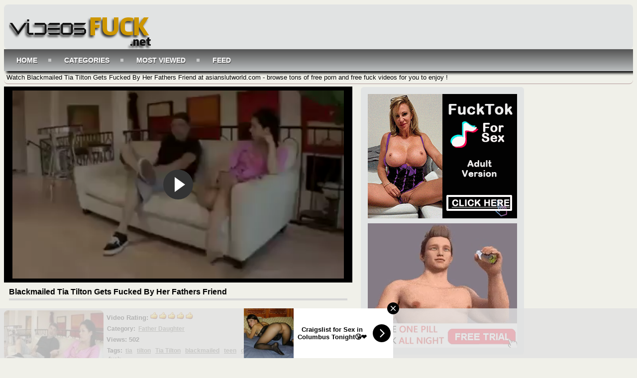

--- FILE ---
content_type: text/html; charset=UTF-8
request_url: https://www.videosfuck.net/video/blackmailed-tia-tilton-gets-fucked-by-her-fathers-friend
body_size: 11289
content:
<!DOCTYPE html PUBLIC "-//W3C//DTD XHTML 1.0 Transitional//EN"	"http://www.w3.org/TR/xhtml1/DTD/xhtml1-transitional.dtd"> <html xmlns="http://www.w3.org/1999/xhtml" lang="en"> <head> <meta name="viewport" content="width=device-width, initial-scale=1, maximum-scale=1, user-scalable=no" /> <meta http-equiv="Content-Type" content="text/html; charset=UTF-8" /> <meta name="referrer" content="origin"> <title>Blackmailed Tia Tilton Gets Fucked By Her Fathers Friend - asianslutworld.com</title> <meta name="description" content="Watch Blackmailed Tia Tilton Gets Fucked By Her Fathers Friend at asianslutworld.com - browse tons of free porn and free fuck videos for you to enjoy !" /> <meta name="keywords" content="tia,tilton,Tia+Tilton,blackmailed,teen,daughter,father,friend,hardcore,fuck" /> <link rel="canonical" href="https://www.videosfuck.net/video/blackmailed-tia-tilton-gets-fucked-by-her-fathers-friend" /> <link rel="alternate" type="application/rss+xml" title="asianslutworld.com - RSS Feed" href="https://www.videosfuck.net/feed" /> <meta property="og:site_name" content="asianslutworld.com" /> <meta property="og:url" content="https://www.videosfuck.net/video/blackmailed-tia-tilton-gets-fucked-by-her-fathers-friend" /> <meta property="og:title" content="Blackmailed Tia Tilton Gets Fucked By Her Fathers Friend" /> <meta property="og:type" content="video" /> <meta property="og:image" content="https://www.videosfuck.net/thumbs/6f562da998229284854fb0e0a36d002c.jpg" /> <meta property="og:video:type" content="application/x-shockwave-flash" /> <style media="screen" type="text/css"> .clearfix {display: inline-block;} .clearfix:after {content: "."; display: block; clear: both; visibility: hidden; line-height: 0; height: 0;} html[xmlns] .clearfix {display: block;} * html .clearfix {height: 1%;} /* @za vece stvari da nestaju */ html, body {overflow-x: hidden;} p {margin-top: 0; margin-bottom: 5px;} a {color: #000; text-decoration: none;} a:hover {color: #000;text-decoration: none;} a:visited {color: #000;text-decoration: none;} body {overflow:hidden;background: #F0F0E9;font: 0.8em "Lucida Grande", Lucida, Verdana, sans-serif; color: black;background-image: url("") no-repeat scroll 0% 0% / contain;} .header {background: rgba(224, 227, 227, 0.9) none repeat scroll 0% 0%; max-width: 100%; min-height: 90px; margin-top: 1px; margin-left: auto; margin-right: auto; border: 0px solid #4c6a9e; border-bottom-style: none; border-radius:8px 8px 0px 0px;-webkit-border-radius:8px;-moz-border-radius:8px;} .header img{width:300px;height:90px;border:none;} .randbox {max-width: 100%; height: auto; margin: auto;text-align: left;padding-left: 5px;background: rgba(57, 70, 99, 0) none repeat scroll 0% 0%; color: black; border-width: 0px 0px 1px;border-style: none solid solid;border-color: #b39a9a; border-top-style: none; border-radius:8px;-webkit-border-radius:8px;-moz-border-radius:8px;} .main {max-width: 100%; margin: auto; border-top-style: none;} .footer {text-align: center; max-width: 100%; background-color: #9C9C9C; margin: 0 auto 20px; border: 0px solid #333; border-top-style: none; padding: 3px; color: white; font-size: 10px; border-radius:8px;-webkit-border-radius:8px;-moz-border-radius:8px;} .video {background-color: #000;} .video {position: relative; padding-bottom: 56.25%; height: 0; overflow: hidden;} .video iframe, .video object, .video embed {position: absolute; top: 0; left: 0; width: 100%; height: 100%;} .container {width: 16%;height: auto;display:inline-block;margin-bottom: 5px;vertical-align:top;background: transparent linear-gradient(to bottom, rgba(255, 217, 255, 0) 0%, rgba(132, 97, 97, 0.22) 100%) repeat scroll 0% 0%;;border:0px solid #d3cbc9;border-radius:8px;box-shadow: 5px 5px 3px #636363;} .container:hover {border:0px solid #848393;background:#fff;border-radius:8px;} .leaderboard {width:728px;float: right;margin-right:4px;} .videopage {width: 700px; max-width: 100%; margin-top: 5px; vertical-align: top;} .videoright {max-width: 330px; margin-top: 5px;} .box {max-width: 100%;color:#000; margin: auto; margin-bottom:2px; border: none; padding: 2px;} .box160{display: inline-block;vertical-align: top;border: medium none !important;border-radius: 10px;background-color: #E2E4E4;box-sizing: border-box;text-align: center;padding: 14px;margin-top: 5px;margin-right: 1%;} .tagsbox{display:block;color:#000;float:left;padding:3px;max-width:100%;font-size:12px;line-height:17px;} .tagsbox a{display:block;float:none;display:inline;color:#606058;padding:3px;font-weight:bold;text-decoration: underline;} .tagsbox a:hover{color:#fff;background-color:#000;border-radius:2px;} .titlebox {height: 40px; overflow: hidden; margin-bottom: 10px;} div.main h1 {font-size: 16px; border-bottom: 4px solid #D7D7D7;margin: 10px; max-width: 100%; color: #000; padding-bottom: 4px;} div.main h2 {font-size: 15px; border-bottom: 4px solid #D7D7D7;margin: 10px; max-width: 100%px; color: #000; padding-bottom: 4px;} div.main h3 {font-size: 11px; float: top;} div.plugsblock {margin: 2px; display: block; float: center; width: 1034;} .plugthumb {position:relative;width:95%;height:auto;border:0px solid #d3cbc9;margin-top: 4px;} .plugthumb:hover {border:0px solid #fff;border-radius: 8px;box-shadow: 1px 1px 2px #000, 0 0 25px #000, 0 0 5px #000;} .plugthumb img {width: 100%;height:auto;border-radius: 8px;} .duration{position:absolute;bottom:8px;right:8px;border:none;background-color:rgba(45, 45, 45, 0.7);color:#fff;padding:3px 5px;font-size:12px;border-radius:3px;-moz-border-radius:3px;-webkit-border-radius:3px;} .views{display: inline-block; float: right;margin-right: 8px; padding-bottom: 10px;} .rating{display: inline-block; float: left; margin-left: 8px; padding-bottom: 10px;} .tagcloud {max-width: 100%; background-color: none; margin: auto;border-radius:8px;padding-left: 30px;} .tagcloud ul {margin: 0;padding: 0;} .tagcloud ul li {display: block; float: left; text-align: center; color:#5f82b8; font-weight: bold; font-size: 11px; text-decoration: none; width: 80px; margin: 2px; border: 0px solid #4c6a9e; border-top-style: none; border-bottom-style: none;} .tagcloud ul li a {display: block; padding-top: 9px; color:#fff; padding-bottom: 9px;} #search {padding-top:8px;float: right;padding-right:10px;} #search input[type="text"] {background: #fff;border: 0 none;font: bold 12px Arial,Helvetica,Sans-serif;color: #000;width: 200px;padding: 6px 15px 6px 35px;-webkit-border-radius: 8px;-moz-border-radius: 8px;border-radius: 8px;text-shadow: 0 2px 2px y;-webkit-box-shadow: 0 1px 0 rgba(255, 255, 255, 0.1), 0 1px 3px rgba(0, 0, 0, 0.2) inset;-moz-box-shadow: 0 1px 0 rgba(255, 255, 255, 0.1), 0 1px 3px rgba(0, 0, 0, 0.2) inset;box-shadow: 0 1px 0 rgba(255, 255, 255, 0.1), 0 1px 3px rgba(0, 0, 0, 0.2) inset;-webkit-transition: all 0.7s ease 0s;-moz-transition: all 0.7s ease 0s;-o-transition: all 0.7s ease 0s;transition: all 0.7s ease 0s;box-shadow: 1px 1px 3px #000, 1px 1px 3px #000 inset;} #search input[type="text"]:focus {width: 250px;} .pagination{height:40px;margin:20px 0;} .pagination ul{display:inline-block;*display:inline;*zoom:1;margin-left:0;margin-bottom:0;-webkit-border-radius:8px;-moz-border-radius:8px;border-radius:8px;-webkit-box-shadow:0px 1px 2px rgba(0, 0, 0, 0.05);-moz-box-shadow:0 1px 2px rgba(0, 0, 0, 0.05);box-shadow:0px 6px 2px rgba(0, 0, 0, 0.64);} .pagination ul>li{display:inline;} .pagination ul>li>a,.pagination ul>li>span{float:left;padding:0 14px;line-height:38px;text-decoration:none;background-color:#333;color:#fff;border:1px solid #fff;border-width: 0px 3px 0px 0px;border-radius: 6px 0px 0px 6px;} .pagination ul>li>a:hover,.pagination ul>.active>a,.pagination ul>.active>span{background-color:#C6C6BF;color: #000;} .pagination ul>.active>a,.pagination ul>.active>span{color:#000;cursor:default;border-radius: 6px;} .pagination ul>.disabled>span,.pagination ul>.disabled>a,.pagination ul>.disabled>a:hover{color:#adafae;background-color:transparent;cursor:default;} .pagination ul>li:first-child>a,.pagination ul>li:first-child>span{border-left-width:1px;-webkit-border-radius:8px 0 0 8px;-moz-border-radius:8px 0 0 8px;border-radius:8px 0 0 8px;} .pagination ul>li:last-child>a,.pagination ul>li:last-child>span{-webkit-border-radius:0 8px 8px 0;-moz-border-radius:0 8px 8px 0;border-radius:0 8px 8px 0;} .pagination-centered{text-align:center;} .ad-body {width: auto;height: auto;vertical-align: middle;border: medium none !important;border-radius: 6px;background-color: #E2E4E4;box-sizing: border-box;text-align: center;padding: 14px;margin-top: 6px;margin-left: 1%;} #cssmenu {background: linear-gradient(to bottom, #545454 0%, #BCBFC0 100%) repeat scroll 0% 0%;;width: auto;box-shadow: 5px 4px 5px;} #cssmenu ul {list-style: none;margin: 0;padding: 0;line-height: 1;display: block;zoom: 1;} #cssmenu ul:after {content: " ";display: block;font-size: 0;height: 0;clear: both;visibility: hidden;} #cssmenu ul li {display: inline-block;padding: 0;margin: 0;} #cssmenu.align-right ul li {float: right;} #cssmenu.align-center ul {text-align: center;} #cssmenu ul li a {color: #ffffff;text-decoration: none;display: block;padding: 15px 25px;font-family: 'Open Sans', sans-serif;font-weight: 700;text-transform: uppercase;font-size: 14px;position: relative;-webkit-transition: color .25s;-moz-transition: color .25s;-ms-transition: color .25s;-o-transition: color .25s;transition: color .25s;text-shadow: 1px 2px #606060;} #cssmenu ul li a:hover {color: #fff;} #cssmenu ul li a:hover:before {width: 100%;} #cssmenu ul li a:after {content: "";display: block;position: absolute;right: -3px;top: 19px;height: 6px;width: 6px;background: #ffffff;opacity: .5;} #cssmenu ul li a:before {content: "";display: block;position: absolute;left: 0;bottom: 0;height: 3px;width: 0;background: #000;-webkit-transition: width .25s;-moz-transition: width .25s;-ms-transition: width .25s;-o-transition: width .25s;transition: width .25s;} #cssmenu ul li.last > a:after, #cssmenu ul li:last-child > a:after {display: none;} #cssmenu ul li.active a {color: #333333;} #cssmenu ul li.active a:before {width: 100%;} #cssmenu.align-right li.last > a:after, #cssmenu.align-right li:last-child > a:after {display: block;} #cssmenu.align-right li:first-child a:after {display: none;} @media screen and (max-width: 768px) { #cssmenu ul li {float: none;display: block;} #cssmenu ul li a {width: 100%;-moz-box-sizing: border-box;-webkit-box-sizing: border-box;box-sizing: border-box;border-bottom: 1px solid #fb998c;} #cssmenu ul li.last > a, #cssmenu ul li:last-child > a {border: 0;} #cssmenu ul li a:after {display: none;} #cssmenu ul li a:before {display: none;} } .button_example{ border:0px solid #a8c1d5; -webkit-border-radius: 3px; -moz-border-radius: 3px;border-radius: 5px;font-size:12px;font-family:arial, helvetica, sans-serif; padding: 0px 0px 0px 0px; text-decoration:none; display:inline-block;text-shadow: -1px -1px 0 rgba(0,0,0,0.3);font-weight:bold; color: #FFFFFF; background-color: #CEDCE7; background-image: -webkit-gradient(linear, left top, left bottom, from(#9DB6CB), to(#031721)); background-image: -webkit-linear-gradient(top, #9DB6CB, #031721); background-image: -moz-linear-gradient(top, #9DB6CB, #031721); background-image: -ms-linear-gradient(top, #9DB6CB, #031721); background-image: -o-linear-gradient(top, #9DB6CB, #031721); background-image: linear-gradient(to bottom, #ECECEC, #636363);filter:progid:DXImageTransform.Microsoft.gradient(GradientType=0,startColorstr=#ECECEC, endColorstr=#636363); } .button_example:hover{ border:0px solid #8aabc5;border-radius: 8px; background-color: #acc4d6; background-image: -webkit-gradient(linear, left top, left bottom, from(#acc4d6), to(#434f55)); background-image: -webkit-linear-gradient(top, #acc4d6, #434f55); background-image: -moz-linear-gradient(top, #acc4d6, #434f55); background-image: -ms-linear-gradient(top, #acc4d6, #434f55); background-image: -o-linear-gradient(top, #acc4d6, #434f55); background-image: linear-gradient(to bottom, #4E5459, #000);filter:progid:DXImageTransform.Microsoft.gradient(GradientType=0,startColorstr=#4E5459, endColorstr=#000); } * {box-sizing: border-box} /* @media queries */ @media only screen and (max-width : 320px) {.container {width: 96%;min-width: 210px;}} @media only screen and (min-width : 320px) and (max-width : 440px) {.container {width: 96%;}} @media only screen and (min-width : 440px) and (max-width : 480px) {.container {width: 49%;}} @media only screen and (min-width : 480px) and (max-width : 680px) {.container {width: 48%;}} @media only screen and (min-width : 680px) and (max-width : 850px) {.container {width: 32%;}} @media only screen and (min-width : 850px) and (max-width : 1112px) {.container {width: 24%;}} @media only screen and (min-width : 1112px) and (max-width : 1328px) {.container {width: 19%;}} @media (max-width: 1280px) {.box160 {display: none;}} @media (max-width: 1078px) {.videopage {width: 646px;}} @media (max-width: 1078px) {.tagsbox {max-width: 400px;}} @media (max-width: 1078px) {.leaderboard {width: 674px;overflow:hidden;}} </style></head> <body> <!-- Start Header --> <div class="header clearfix"> <div style="float: left; margin-left: 10px;"> <img id="header" alt="Free Fuck Videos - VideosFuck.net" src="/images/logo.png" style="width: 100%" /> </div> </div> <div id="cssmenu"> <ul> <li><a class="active" href="https://www.videosfuck.net/">Home</a></li> <li><a class="active" href="https://www.videosfuck.net/categories">Categories</a></li> <li><a class="active" href="https://www.videosfuck.net/most-viewed">Most Viewed</a></li> <li><a href="https://www.videosfuck.net/feed">Feed</a></li> </ul> </div><!-- Start Main --> <div class="randbox"> <p style="padding-top: 5px;">Watch Blackmailed Tia Tilton Gets Fucked By Her Fathers Friend at asianslutworld.com - browse tons of free porn and free fuck videos for you to enjoy !</p> </div> <div class="main clearfix"> <div class="contentblock"> <!-- Start Video --> <div class="videopage" style="display: inline-block;"> <div class="video"> <iframe width="540" height="380" src="https://www.nonkporno.com/embed/blackmailed-tia-tilton-gets-fucked-by-her-fathers-friend.mp4" frameborder="0" allowfullscreen scrolling="no" seamless="seamless"></iframe></div> <div> <h1>Blackmailed Tia Tilton Gets Fucked By Her Fathers Friend</h1> </div> <div class="plugthumb" style="display: inline-block; margin-top: 10px;max-width: 200px;"> <img src="https://www.videosfuck.net/thumbs/6f562da998229284854fb0e0a36d002c.jpg" alt="Blackmailed Tia Tilton Gets Fucked By Her Fathers Friend" title="Blackmailed Tia Tilton Gets Fucked By Her Fathers Friend" /> </div> <div style="display: inline-block; vertical-align: top; max-width: 490px; margin-top: 10px;"> <div class="plug clearfix"> <div class="box"> <strong>Video Rating: <img alt="Rating" src="https://www.videosfuck.net/images/five-star.png" /></strong> </div> <div class="tagsbox"> <strong>Category:</strong> <a href="https://www.videosfuck.net/category/Father-Daughter">Father Daughter</a> </div> </div> <div class="box"> <strong>Views: 502</strong> </div> <div class="plug clearfix"> <div class="tagsbox"> <strong>Tags:</strong> <a href="https://www.videosfuck.net/tag/tia" title="tia">tia</a> <a href="https://www.videosfuck.net/tag/tilton" title="tilton">tilton</a> <a href="https://www.videosfuck.net/tag/Tia-Tilton" title="Tia+Tilton">Tia Tilton</a> <a href="https://www.videosfuck.net/tag/blackmailed" title="blackmailed">blackmailed</a> <a href="https://www.videosfuck.net/tag/teen" title="teen">teen</a> <a href="https://www.videosfuck.net/tag/daughter" title="daughter">daughter</a> <a href="https://www.videosfuck.net/tag/father" title="father">father</a> <a href="https://www.videosfuck.net/tag/friend" title="friend">friend</a> <a href="https://www.videosfuck.net/tag/hardcore" title="hardcore">hardcore</a> <a href="https://www.videosfuck.net/tag/fuck" title="fuck">fuck</a> </div> </div> </div> </div> <!-- Start Banners --> <div class="ad-body" style="display: inline-block;"> <div style="margin-bottom: 10px;"> <!-- Start Ad Code --> <script async type="application/javascript" src="https://a.magsrv.com/ad-provider.js"></script> <ins class="eas6a97888e2" data-zoneid="3811449"></ins> <script>(AdProvider = window.AdProvider || []).push({"serve": {}});</script><!-- END Ad Code --> </div> <div> <!-- Start Ad Code --> <script async type="application/javascript" src="https://a.magsrv.com/ad-provider.js"></script> <ins class="eas6a97888e10" data-zoneid="3811451"></ins> <script>(AdProvider = window.AdProvider || []).push({"serve": {}});</script><!-- END Ad Code --> </div> </div> <!-- Start Related --> <div> <h2>More Father Daughter Videos</h2> </div> <div class="plugsblock" align="center"> <a href="https://www.videosfuck.net/video/horrible-father-in-law-humiliates-badly-and-fucks-his-blackmailed-daughter-in-law" title="Horrible Father In Law Humiliates Badly and Fucks His Blackmailed Daughter In Law"> <div class="container"> <div class="plugthumb"> <img alt="Horrible Father In Law Humiliates Badly and Fucks His Blackmailed Daughter In Law" src="https://www.videosfuck.net/thumbs/3fc1f1e073180a26ef0b8deb278bd2ce.jpg" /> <div class="duration">	16:27</div> </div> <div class="titlebox"> <h3>Horrible Father In Law Humiliates Badly and Fucks His Bl...</h3> </div> <div style="height: 12px;"> <div class="rating"> <img alt="Porn" src="https://www.videosfuck.net/images/five-star.png" /> </div> <div class="views">	959 <img alt="Fucking" src="https://www.videosfuck.net/images/views.png" width="17px" height="17px" align="top" /> </div> </div> </div> </a> <a href="https://www.videosfuck.net/video/father-in-law-from-hell-abuse-and-fuck-blackmailed-helpless-daughter-in-law" title="Father In Law From Hell Abuse and Fuck Blackmailed Helpless Daughter In Law"> <div class="container"> <div class="plugthumb"> <img alt="Father In Law From Hell Abuse and Fuck Blackmailed Helpless Daughter In Law" src="https://www.videosfuck.net/thumbs/caadde30370082476e02169c1ed21775.jpg" /> <div class="duration">	31:02</div> </div> <div class="titlebox"> <h3>Father In Law From Hell Abuse and Fuck Blackmailed Helpl...</h3> </div> <div style="height: 12px;"> <div class="rating"> <img alt="Porn" src="https://www.videosfuck.net/images/five-star.png" /> </div> <div class="views">	501 <img alt="Fucking" src="https://www.videosfuck.net/images/views.png" width="17px" height="17px" align="top" /> </div> </div> </div> </a> <a href="https://www.videosfuck.net/video/drunk-father-fall-asleep-on-the-table-and-his-friend-use-the-chance-to-fuck-his-daughter" title="Drunk Father Fall Asleep On The Table And His Friend Use The Chance To Fuck His Daughter"> <div class="container"> <div class="plugthumb"> <img alt="Drunk Father Fall Asleep On The Table And His Friend Use The Chance To Fuck His Daughter" src="https://www.videosfuck.net/thumbs/e22f72a187bab94e5a74ea38d4afaa90.jpg" /> <div class="duration">	18:28</div> </div> <div class="titlebox"> <h3>Drunk Father Fall Asleep On The Table And His Friend Use...</h3> </div> <div style="height: 12px;"> <div class="rating"> <img alt="Porn" src="https://www.videosfuck.net/images/five-star.png" /> </div> <div class="views">	2020 <img alt="Fucking" src="https://www.videosfuck.net/images/views.png" width="17px" height="17px" align="top" /> </div> </div> </div> </a> <a href="https://www.videosfuck.net/video/british-teen-daughter-asks-her-father-to-teach-her-how-to-fuck" title="British Teen Daughter Asks Her Father To Teach Her How To Fuck"> <div class="container"> <div class="plugthumb"> <img alt="British Teen Daughter Asks Her Father To Teach Her How To Fuck" src="https://www.videosfuck.net/thumbs/36cea4df617acbdd885bd3290143c374.jpg" /> <div class="duration">	15:46</div> </div> <div class="titlebox"> <h3>British Teen Daughter Asks Her Father To Teach Her How T...</h3> </div> <div style="height: 12px;"> <div class="rating"> <img alt="Porn" src="https://www.videosfuck.net/images/five-star.png" /> </div> <div class="views">	426 <img alt="Fucking" src="https://www.videosfuck.net/images/views.png" width="17px" height="17px" align="top" /> </div> </div> </div> </a> <a href="https://www.videosfuck.net/video/step-father-fucks-not-his-daughter-while-her-friend-sleeping-next-to-her" title="Step Father Fucks Not His Daughter While Her Friend Sleeping Next To Her"> <div class="container"> <div class="plugthumb"> <img alt="Step Father Fucks Not His Daughter While Her Friend Sleeping Next To Her" src="https://www.videosfuck.net/thumbs/f4526971a25dff8501729c038df80be4.jpg" /> <div class="duration">	11:05</div> </div> <div class="titlebox"> <h3>Step Father Fucks Not His Daughter While Her Friend Slee...</h3> </div> <div style="height: 12px;"> <div class="rating"> <img alt="Porn" src="https://www.videosfuck.net/images/five-star.png" /> </div> <div class="views">	900 <img alt="Fucking" src="https://www.videosfuck.net/images/views.png" width="17px" height="17px" align="top" /> </div> </div> </div> </a> <a href="https://www.videosfuck.net/video/tickling-fun-between-father-and-daughter-end-up-with-fuck" title="Tickling Fun Between Father and Daughter End Up With Fuck"> <div class="container"> <div class="plugthumb"> <img alt="Tickling Fun Between Father and Daughter End Up With Fuck" src="https://www.videosfuck.net/thumbs/a26e4793553332fae3a94ee54b56ef77.jpg" /> <div class="duration">	9:41</div> </div> <div class="titlebox"> <h3>Tickling Fun Between Father and Daughter End Up With Fuc...</h3> </div> <div style="height: 12px;"> <div class="rating"> <img alt="Porn" src="https://www.videosfuck.net/images/five-star.png" /> </div> <div class="views">	562 <img alt="Fucking" src="https://www.videosfuck.net/images/views.png" width="17px" height="17px" align="top" /> </div> </div> </div> </a> <a href="https://www.videosfuck.net/video/ard-step-father-fucks-his-teen-step-daughter-fuck-fantasy" title="ard Step Father Fucks His Teen Step Daughter Fuck Fantasy"> <div class="container"> <div class="plugthumb"> <img alt="ard Step Father Fucks His Teen Step Daughter Fuck Fantasy" src="https://www.videosfuck.net/thumbs/ea166ae1c1e10860495e343d0c31f1d7.jpg" /> <div class="duration">	19:58</div> </div> <div class="titlebox"> <h3>ard Step Father Fucks His Teen Step Daughter Fuck Fantas...</h3> </div> <div style="height: 12px;"> <div class="rating"> <img alt="Porn" src="https://www.videosfuck.net/images/five-star.png" /> </div> <div class="views">	601 <img alt="Fucking" src="https://www.videosfuck.net/images/views.png" width="17px" height="17px" align="top" /> </div> </div> </div> </a> <a href="https://www.videosfuck.net/video/teen-daughter-seduce-and-fuck-her-father" title="Teen Daughter Seduce and Fuck her Father"> <div class="container"> <div class="plugthumb"> <img alt="Teen Daughter Seduce and Fuck her Father" src="https://www.videosfuck.net/thumbs/09bafd09a8dcf8350f4d796e7764ed86.jpg" /> <div class="duration">	23:44</div> </div> <div class="titlebox"> <h3>Teen Daughter Seduce and Fuck her Father</h3> </div> <div style="height: 12px;"> <div class="rating"> <img alt="Porn" src="https://www.videosfuck.net/images/five-star.png" /> </div> <div class="views">	520 <img alt="Fucking" src="https://www.videosfuck.net/images/views.png" width="17px" height="17px" align="top" /> </div> </div> </div> </a> <a href="https://www.videosfuck.net/video/blackmailed-mother-fucked-together-with-her-daughter-uncensored-by-gang-members" title="Blackmailed Mother Fucked Together With Her Daughter Uncensored By Gang Members"> <div class="container"> <div class="plugthumb"> <img alt="Blackmailed Mother Fucked Together With Her Daughter Uncensored By Gang Members" src="https://www.videosfuck.net/thumbs/54b529609e0268dbfb94e729cedc8d1f.jpg" /> <div class="duration">	28:04</div> </div> <div class="titlebox"> <h3>Blackmailed Mother Fucked Together With Her Daughter Unc...</h3> </div> <div style="height: 12px;"> <div class="rating"> <img alt="Porn" src="https://www.videosfuck.net/images/five-star.png" /> </div> <div class="views">	1422 <img alt="Fucking" src="https://www.videosfuck.net/images/views.png" width="17px" height="17px" align="top" /> </div> </div> </div> </a> <a href="https://www.videosfuck.net/video/pissed-off-mother-busted-step-father-fucking-her-teen-daughter" title="Pissed Off Mother Busted Step Father Fucking Her Teen Daughter"> <div class="container"> <div class="plugthumb"> <img alt="Pissed Off Mother Busted Step Father Fucking Her Teen Daughter" src="https://www.videosfuck.net/thumbs/734509a5aa012ce25bc0c3d383b2275b.jpg" /> <div class="duration">	20:08</div> </div> <div class="titlebox"> <h3>Pissed Off Mother Busted Step Father Fucking Her Teen Da...</h3> </div> <div style="height: 12px;"> <div class="rating"> <img alt="Porn" src="https://www.videosfuck.net/images/five-star.png" /> </div> <div class="views">	428 <img alt="Fucking" src="https://www.videosfuck.net/images/views.png" width="17px" height="17px" align="top" /> </div> </div> </div> </a> <a href="https://www.videosfuck.net/video/perverted-italian-dad-fucks-his-teen-daughter-after-school" title="Perverted Italian Dad Fucks His Teen Daughter After School"> <div class="container"> <div class="plugthumb"> <img alt="Perverted Italian Dad Fucks His Teen Daughter After School" src="https://www.videosfuck.net/thumbs/fc7fc033cda1f26a53ebf21ce3cbdfbd.jpg" /> <div class="duration">	22:39</div> </div> <div class="titlebox"> <h3>Perverted Italian Dad Fucks His Teen Daughter After Scho...</h3> </div> <div style="height: 12px;"> <div class="rating"> <img alt="Porn" src="https://www.videosfuck.net/images/five-star.png" /> </div> <div class="views">	718 <img alt="Fucking" src="https://www.videosfuck.net/images/views.png" width="17px" height="17px" align="top" /> </div> </div> </div> </a> <a href="https://www.videosfuck.net/video/old-father-heals-his-daughter-with-fuck" title="Old Father Heals His Daughter With Fuck"> <div class="container"> <div class="plugthumb"> <img alt="Old Father Heals His Daughter With Fuck" src="https://www.videosfuck.net/thumbs/9719ded5445356721dfdcd25269cf1f2.jpg" /> <div class="duration">	9:04</div> </div> <div class="titlebox"> <h3>Old Father Heals His Daughter With Fuck</h3> </div> <div style="height: 12px;"> <div class="rating"> <img alt="Porn" src="https://www.videosfuck.net/images/five-star.png" /> </div> <div class="views">	432 <img alt="Fucking" src="https://www.videosfuck.net/images/views.png" width="17px" height="17px" align="top" /> </div> </div> </div> </a> </div> <!-- Start Curently Watched --> <div> <h2>Currently Watched Videos at asianslutworld.com </h2> </div> <div class="plugsblock" align="center"> <a href="https://www.videosfuck.net/video/pervert-stepfather-spying-his-stepdaughter-in-the-bathroom" title="Pervert Stepfather Spying His Stepdaughter In The Bathroom"> <div class="container"> <div class="plugthumb"> <img alt="Pervert Stepfather Spying His Stepdaughter In The Bathroom" src="https://www.videosfuck.net/thumbs/fb230085b0539f5225e34d65968c50d8.jpg" /> <div class="duration">	12:09</div> </div> <div class="titlebox"> <h3>Pervert Stepfather Spying His Stepdaughter In The Bathro...</h3> </div> <div style="height: 12px;"> <div class="rating"> <img alt="Porn" src="https://www.videosfuck.net/images/five-star.png" /> </div> <div class="views">	655 <img alt="Fucking" src="https://www.videosfuck.net/images/views.png" width="17px" height="17px" align="top" /> </div> </div> </div> </a> <a href="https://www.videosfuck.net/video/grandpa-fucks-naive-teen" title="Grandpa Fucks Naive Teen"> <div class="container"> <div class="plugthumb"> <img alt="Grandpa Fucks Naive Teen" src="https://www.videosfuck.net/thumbs/0ccfa300798210f87f49e4fbb464f4c6.jpg" /> <div class="duration">	7:32</div> </div> <div class="titlebox"> <h3>Grandpa Fucks Naive Teen</h3> </div> <div style="height: 12px;"> <div class="rating"> <img alt="Porn" src="https://www.videosfuck.net/images/five-star.png" /> </div> <div class="views">	1029 <img alt="Fucking" src="https://www.videosfuck.net/images/views.png" width="17px" height="17px" align="top" /> </div> </div> </div> </a> <a href="https://www.videosfuck.net/video/old-local-bums-pays-teen-to-fuck-her" title="Old Local Bums Pays Teen To Fuck Her"> <div class="container"> <div class="plugthumb"> <img alt="Old Local Bums Pays Teen To Fuck Her" src="https://www.videosfuck.net/thumbs/27c4c202595872c5ec887703c9b72121.jpg" /> <div class="duration">	14:32</div> </div> <div class="titlebox"> <h3>Old Local Bums Pays Teen To Fuck Her</h3> </div> <div style="height: 12px;"> <div class="rating"> <img alt="Porn" src="https://www.videosfuck.net/images/five-star.png" /> </div> <div class="views">	741 <img alt="Fucking" src="https://www.videosfuck.net/images/views.png" width="17px" height="17px" align="top" /> </div> </div> </div> </a> <a href="https://www.videosfuck.net/video/filthy-professor-want-something-in-return-for-better-grades" title="Filthy Professor Want Something In Return For Better Grades"> <div class="container"> <div class="plugthumb"> <img alt="Filthy Professor Want Something In Return For Better Grades" src="https://www.videosfuck.net/thumbs/249a608a4e70b53d61e7a5f69b4a28f8.jpg" /> <div class="duration">	10:28</div> </div> <div class="titlebox"> <h3>Filthy Professor Want Something In Return For Better Gra...</h3> </div> <div style="height: 12px;"> <div class="rating"> <img alt="Porn" src="https://www.videosfuck.net/images/five-star.png" /> </div> <div class="views">	563 <img alt="Fucking" src="https://www.videosfuck.net/images/views.png" width="17px" height="17px" align="top" /> </div> </div> </div> </a> <a href="https://www.videosfuck.net/video/latina-babe-showing-to-dads-friend-how-big-tits-she-has" title="Latina Babe Showing To Dads Friend How Big Tits She Has"> <div class="container"> <div class="plugthumb"> <img alt="Latina Babe Showing To Dads Friend How Big Tits She Has" src="https://www.videosfuck.net/thumbs/eb8703ee2a1234402f5abe44ef81ba9c.jpg" /> <div class="duration">	38:29</div> </div> <div class="titlebox"> <h3>Latina Babe Showing To Dads Friend How Big Tits She Has</h3> </div> <div style="height: 12px;"> <div class="rating"> <img alt="Porn" src="https://www.videosfuck.net/images/five-star.png" /> </div> <div class="views">	748 <img alt="Fucking" src="https://www.videosfuck.net/images/views.png" width="17px" height="17px" align="top" /> </div> </div> </div> </a> <a href="https://www.videosfuck.net/video/daddy-anal-fucked-teen-girl-in-her-bedroom" title="Daddy Anal Fucked Teen Girl in her Bedroom"> <div class="container"> <div class="plugthumb"> <img alt="Daddy Anal Fucked Teen Girl in her Bedroom" src="https://www.videosfuck.net/thumbs/7eaa9aa1c4ed3ef1c5b1c25f983e5eec.jpg" /> <div class="duration">	31:50</div> </div> <div class="titlebox"> <h3>Daddy Anal Fucked Teen Girl in her Bedroom</h3> </div> <div style="height: 12px;"> <div class="rating"> <img alt="Porn" src="https://www.videosfuck.net/images/five-star.png" /> </div> <div class="views">	705 <img alt="Fucking" src="https://www.videosfuck.net/images/views.png" width="17px" height="17px" align="top" /> </div> </div> </div> </a> </div> <!-- Start Footer --> <!-- Start of Analytics --> <div class="footer"> <div class="tagcloud clearfix"> <ul> <li><a class="button_example" href="https://www.videosfuck.net/pages/terms">Terms</a></li> <li><a class="button_example" href="https://www.videosfuck.net/pages/privacy">Privacy</a></li> <li><a class="button_example" href="https://www.videosfuck.net/pages/disclaimer">Disclaimer</a></li> <li><a class="button_example" href="https://www.videosfuck.net/pages/section2257">2257</a></li> <li><a class="button_example" href="https://www.videosfuck.net/feed/all_feeds">Feeds</a></li> <li><a class="button_example" href="https://www.videosfuck.net/sitemap">Sitemap</a></li> <li><a class="button_example" href="https://www.videosfuck.net/sitemap/videositemap">Sitemap 2</a></li> <li><a class="button_example" href="https://www.videosfuck.net/pages/contact">Contact</a></li> </ul> </div> <div> Copyright &copy; 2017-2026 asianslutworld.com All rights reserved. </div> </div> <!-- Start of Exo Mobile Popunder and IM --> <script type="application/javascript"> (function() { //version 1.0.0 var adConfig = { "ads_host": "a.pemsrv.com", "syndication_host": "s.pemsrv.com", "idzone": 3818149, "popup_fallback": false, "popup_force": false, "chrome_enabled": true, "new_tab": false, "frequency_period": 360, "frequency_count": 1, "trigger_method": 3, "trigger_class": "", "trigger_delay": 0, "only_inline": false }; if(!window.document.querySelectorAll){document.querySelectorAll=document.body.querySelectorAll=Object.querySelectorAll=function querySelectorAllPolyfill(r,c,i,j,a){var d=document,s=d.createStyleSheet();a=d.all;c=[];r=r.replace(/\[for\b/gi,"[htmlFor").split(",");for(i=r.length;i--;){s.addRule(r[i],"k:v");for(j=a.length;j--;){a[j].currentStyle.k&&c.push(a[j])}s.removeRule(0)}return c}}var popMagic={version:1,cookie_name:"",url:"",config:{},open_count:0,top:null,browser:null,venor_loaded:false,venor:false,configTpl:{ads_host:"",syndication_host:"",idzone:"",frequency_period:720,frequency_count:1,trigger_method:1,trigger_class:"",popup_force:false,popup_fallback:false,chrome_enabled:true,new_tab:false,cat:"",tags:"",el:"",sub:"",sub2:"",sub3:"",only_inline:false,trigger_delay:0,cookieconsent:true},init:function(config){if(typeof config.idzone==="undefined"||!config.idzone){return}if(typeof config["customTargeting"]==="undefined"){config["customTargeting"]=[]}window["customTargeting"]=config["customTargeting"]||null;var customTargeting=Object.keys(config["customTargeting"]).filter(function(c){return c.search("ex_")>=0});if(customTargeting.length){customTargeting.forEach(function(ct){return this.configTpl[ct]=null}.bind(this))}for(var key in this.configTpl){if(!Object.prototype.hasOwnProperty.call(this.configTpl,key)){continue}if(typeof config[key]!=="undefined"){this.config[key]=config[key]}else{this.config[key]=this.configTpl[key]}}if(typeof this.config.idzone==="undefined"||this.config.idzone===""){return}if(this.config.only_inline!==true){this.loadHosted()}this.addEventToElement(window,"load",this.preparePop)},getCountFromCookie:function(){if(!this.config.cookieconsent){return 0}var shownCookie=popMagic.getCookie(popMagic.cookie_name);var ctr=typeof shownCookie==="undefined"?0:parseInt(shownCookie);if(isNaN(ctr)){ctr=0}return ctr},getLastOpenedTimeFromCookie:function(){var shownCookie=popMagic.getCookie(popMagic.cookie_name);var delay=null;if(typeof shownCookie!=="undefined"){var value=shownCookie.split(";")[1];delay=value>0?parseInt(value):0}if(isNaN(delay)){delay=null}return delay},shouldShow:function(){if(popMagic.open_count>=popMagic.config.frequency_count){return false}var ctr=popMagic.getCountFromCookie();const last_opened_time=popMagic.getLastOpenedTimeFromCookie();const current_time=Math.floor(Date.now()/1e3);const maximumDelayTime=last_opened_time+popMagic.config.trigger_delay;if(last_opened_time&&maximumDelayTime>current_time){return false}popMagic.open_count=ctr;return!(ctr>=popMagic.config.frequency_count)},venorShouldShow:function(){return popMagic.venor_loaded&&popMagic.venor==="0"},setAsOpened:function(){var new_ctr=1;if(popMagic.open_count!==0){new_ctr=popMagic.open_count+1}else{new_ctr=popMagic.getCountFromCookie()+1}const last_opened_time=Math.floor(Date.now()/1e3);if(popMagic.config.cookieconsent){popMagic.setCookie(popMagic.cookie_name,`${new_ctr};${last_opened_time}`,popMagic.config.frequency_period)}},loadHosted:function(){var hostedScript=document.createElement("script");hostedScript.type="application/javascript";hostedScript.async=true;hostedScript.src="//"+this.config.ads_host+"/popunder1000.js";hostedScript.id="popmagicldr";for(var key in this.config){if(!Object.prototype.hasOwnProperty.call(this.config,key)){continue}if(key==="ads_host"||key==="syndication_host"){continue}hostedScript.setAttribute("data-exo-"+key,this.config[key])}var insertAnchor=document.getElementsByTagName("body").item(0);if(insertAnchor.firstChild){insertAnchor.insertBefore(hostedScript,insertAnchor.firstChild)}else{insertAnchor.appendChild(hostedScript)}},preparePop:function(){if(typeof exoJsPop101==="object"&&Object.prototype.hasOwnProperty.call(exoJsPop101,"add")){return}popMagic.top=self;if(popMagic.top!==self){try{if(top.document.location.toString()){popMagic.top=top}}catch(err){}}popMagic.cookie_name="zone-cap-"+popMagic.config.idzone;if(popMagic.shouldShow()){var xmlhttp=new XMLHttpRequest;xmlhttp.onreadystatechange=function(){if(xmlhttp.readyState==XMLHttpRequest.DONE){popMagic.venor_loaded=true;if(xmlhttp.status==200){popMagic.venor=xmlhttp.responseText}else{popMagic.venor="0"}}};var protocol=document.location.protocol!=="https:"&&document.location.protocol!=="http:"?"https:":document.location.protocol;xmlhttp.open("GET",protocol+"//"+popMagic.config.syndication_host+"/venor.php",true);try{xmlhttp.send()}catch(error){popMagic.venor_loaded=true}}popMagic.buildUrl();popMagic.browser=popMagic.browserDetector.detectBrowser(navigator.userAgent);if(!popMagic.config.chrome_enabled&&(popMagic.browser.name==="chrome"||popMagic.browser.name==="crios")){return}var popMethod=popMagic.getPopMethod(popMagic.browser);popMagic.addEvent("click",popMethod)},getPopMethod:function(browserInfo){if(popMagic.config.popup_force){return popMagic.methods.popup}if(popMagic.config.popup_fallback&&browserInfo.name==="chrome"&&browserInfo.version>=68&&!browserInfo.isMobile){return popMagic.methods.popup}if(browserInfo.isMobile){return popMagic.methods.default}if(browserInfo.name==="chrome"){return popMagic.methods.chromeTab}return popMagic.methods.default},buildUrl:function(){var protocol=document.location.protocol!=="https:"&&document.location.protocol!=="http:"?"https:":document.location.protocol;var p=top===self?document.URL:document.referrer;var script_info={type:"inline",name:"popMagic",ver:this.version};var encodeScriptInfo=function(script_info){var result=script_info["type"]+"|"+script_info["name"]+"|"+script_info["ver"];return encodeURIComponent(btoa(result))};var customTargetingParams="";if(customTargeting&&Object.keys(customTargeting).length){var customTargetingKeys=typeof customTargeting==="object"?Object.keys(customTargeting):customTargeting;var value;customTargetingKeys.forEach(function(key){if(typeof customTargeting==="object"){value=customTargeting[key]}else if(Array.isArray(customTargeting)){value=scriptEl.getAttribute(key)}var keyWithoutExoPrefix=key.replace("data-exo-","");customTargetingParams+=`&${keyWithoutExoPrefix}=${value}`})}this.url=protocol+"//"+this.config.syndication_host+"/splash.php"+"?cat="+this.config.cat+"&idzone="+this.config.idzone+"&type=8"+"&p="+encodeURIComponent(p)+"&sub="+this.config.sub+(this.config.sub2!==""?"&sub2="+this.config.sub2:"")+(this.config.sub3!==""?"&sub3="+this.config.sub3:"")+"&block=1"+"&el="+this.config.el+"&tags="+this.config.tags+"&cookieconsent="+this.config.cookieconsent+"&scr_info="+encodeScriptInfo(script_info)+customTargetingParams},addEventToElement:function(obj,type,fn){if(obj.addEventListener){obj.addEventListener(type,fn,false)}else if(obj.attachEvent){obj["e"+type+fn]=fn;obj[type+fn]=function(){obj["e"+type+fn](window.event)};obj.attachEvent("on"+type,obj[type+fn])}else{obj["on"+type]=obj["e"+type+fn]}},addEvent:function(type,fn){var targetElements;if(popMagic.config.trigger_method=="3"){targetElements=document.querySelectorAll("a");for(i=0;i<targetElements.length;i++){popMagic.addEventToElement(targetElements[i],type,fn)}return}if(popMagic.config.trigger_method=="2"&&popMagic.config.trigger_method!=""){var trigger_classes;var trigger_classes_final=[];if(popMagic.config.trigger_class.indexOf(",")===-1){trigger_classes=popMagic.config.trigger_class.split(" ")}else{var trimmed_trigger_classes=popMagic.config.trigger_class.replace(/\s/g,"");trigger_classes=trimmed_trigger_classes.split(",")}for(var i=0;i<trigger_classes.length;i++){if(trigger_classes[i]!==""){trigger_classes_final.push("."+trigger_classes[i])}}targetElements=document.querySelectorAll(trigger_classes_final.join(", "));for(i=0;i<targetElements.length;i++){popMagic.addEventToElement(targetElements[i],type,fn)}return}popMagic.addEventToElement(document,type,fn)},setCookie:function(name,value,ttl_minutes){if(!this.config.cookieconsent){return false}ttl_minutes=parseInt(ttl_minutes,10);var now_date=new Date;now_date.setMinutes(now_date.getMinutes()+parseInt(ttl_minutes));var c_value=encodeURIComponent(value)+"; expires="+now_date.toUTCString()+"; path=/";document.cookie=name+"="+c_value},getCookie:function(name){if(!this.config.cookieconsent){return false}var i,x,y,cookiesArray=document.cookie.split(";");for(i=0;i<cookiesArray.length;i++){x=cookiesArray[i].substr(0,cookiesArray[i].indexOf("="));y=cookiesArray[i].substr(cookiesArray[i].indexOf("=")+1);x=x.replace(/^\s+|\s+$/g,"");if(x===name){return decodeURIComponent(y)}}},randStr:function(length,possibleChars){var text="";var possible=possibleChars||"ABCDEFGHIJKLMNOPQRSTUVWXYZabcdefghijklmnopqrstuvwxyz0123456789";for(var i=0;i<length;i++){text+=possible.charAt(Math.floor(Math.random()*possible.length))}return text},isValidUserEvent:function(event){if("isTrusted"in event&&event.isTrusted&&popMagic.browser.name!=="ie"&&popMagic.browser.name!=="safari"){return true}else{return event.screenX!=0&&event.screenY!=0}},isValidHref:function(href){if(typeof href==="undefined"||href==""){return false}var empty_ref=/\s?javascript\s?:/i;return!empty_ref.test(href)},findLinkToOpen:function(clickedElement){var target=clickedElement;var location=false;try{var breakCtr=0;while(breakCtr<20&&!target.getAttribute("href")&&target!==document&&target.nodeName.toLowerCase()!=="html"){target=target.parentNode;breakCtr++}var elementTargetAttr=target.getAttribute("target");if(!elementTargetAttr||elementTargetAttr.indexOf("_blank")===-1){location=target.getAttribute("href")}}catch(err){}if(!popMagic.isValidHref(location)){location=false}return location||window.location.href},getPuId:function(){return"ok_"+Math.floor(89999999*Math.random()+1e7)},browserDetector:{browserDefinitions:[["firefox",/Firefox\/([0-9.]+)(?:\s|$)/],["opera",/Opera\/([0-9.]+)(?:\s|$)/],["opera",/OPR\/([0-9.]+)(:?\s|$)$/],["edge",/Edg(?:e|)\/([0-9._]+)/],["ie",/Trident\/7\.0.*rv:([0-9.]+)\).*Gecko$/],["ie",/MSIE\s([0-9.]+);.*Trident\/[4-7].0/],["ie",/MSIE\s(7\.0)/],["safari",/Version\/([0-9._]+).*Safari/],["chrome",/(?!Chrom.*Edg(?:e|))Chrom(?:e|ium)\/([0-9.]+)(:?\s|$)/],["chrome",/(?!Chrom.*OPR)Chrom(?:e|ium)\/([0-9.]+)(:?\s|$)/],["bb10",/BB10;\sTouch.*Version\/([0-9.]+)/],["android",/Android\s([0-9.]+)/],["ios",/Version\/([0-9._]+).*Mobile.*Safari.*/],["yandexbrowser",/YaBrowser\/([0-9._]+)/],["crios",/CriOS\/([0-9.]+)(:?\s|$)/]],detectBrowser:function(userAgent){var isMobile=userAgent.match(/Android|BlackBerry|iPhone|iPad|iPod|Opera Mini|IEMobile|WebOS|Windows Phone/i);for(var i in this.browserDefinitions){var definition=this.browserDefinitions[i];if(definition[1].test(userAgent)){var match=definition[1].exec(userAgent);var version=match&&match[1].split(/[._]/).slice(0,3);var versionTails=Array.prototype.slice.call(version,1).join("")||"0";if(version&&version.length<3){Array.prototype.push.apply(version,version.length===1?[0,0]:[0])}return{name:definition[0],version:version.join("."),versionNumber:parseFloat(version[0]+"."+versionTails),isMobile:isMobile}}}return{name:"other",version:"1.0",versionNumber:1,isMobile:isMobile}}},methods:{default:function(triggeredEvent){if(!popMagic.shouldShow()||!popMagic.venorShouldShow()||!popMagic.isValidUserEvent(triggeredEvent))return true;var clickedElement=triggeredEvent.target||triggeredEvent.srcElement;var href=popMagic.findLinkToOpen(clickedElement);window.open(href,"_blank");popMagic.setAsOpened();popMagic.top.document.location=popMagic.url;if(typeof triggeredEvent.preventDefault!=="undefined"){triggeredEvent.preventDefault();triggeredEvent.stopPropagation()}return true},chromeTab:function(event){if(!popMagic.shouldShow()||!popMagic.venorShouldShow()||!popMagic.isValidUserEvent(event))return true;if(typeof event.preventDefault!=="undefined"){event.preventDefault();event.stopPropagation()}else{return true}var a=top.window.document.createElement("a");var target=event.target||event.srcElement;a.href=popMagic.findLinkToOpen(target);document.getElementsByTagName("body")[0].appendChild(a);var e=new MouseEvent("click",{bubbles:true,cancelable:true,view:window,screenX:0,screenY:0,clientX:0,clientY:0,ctrlKey:true,altKey:false,shiftKey:false,metaKey:true,button:0});e.preventDefault=undefined;a.dispatchEvent(e);a.parentNode.removeChild(a);window.open(popMagic.url,"_self");popMagic.setAsOpened()},popup:function(triggeredEvent){if(!popMagic.shouldShow()||!popMagic.venorShouldShow()||!popMagic.isValidUserEvent(triggeredEvent))return true;var winOptions="";if(popMagic.config.popup_fallback&&!popMagic.config.popup_force){var height=Math.max(Math.round(window.innerHeight*.8),300);var width=Math.max(Math.round(window.innerWidth*.7),300);var top=window.screenY+100;var left=window.screenX+100;winOptions="menubar=1,resizable=1,width="+width+",height="+height+",top="+top+",left="+left}var prePopUrl=document.location.href;var popWin=window.open(prePopUrl,popMagic.getPuId(),winOptions);setTimeout(function(){popWin.location.href=popMagic.url},200);popMagic.setAsOpened();if(typeof triggeredEvent.preventDefault!=="undefined"){triggeredEvent.preventDefault();triggeredEvent.stopPropagation()}}}}; popMagic.init(adConfig); })(); </script><script async type="application/javascript" src="https://a.magsrv.com/ad-provider.js"></script> <ins class="eas6a97888e14" data-zoneid="5257568"></ins> <script>(AdProvider = window.AdProvider || []).push({"serve": {}});</script><!-- End of Exo Mobile Popunder and IM --> <!-- Default Statcounter code for videosfuck.net https://www.videosfuck.net/ --> <script type="text/javascript"> var sc_project=12247476; var sc_invisible=1; var sc_security="12d3917c"; </script> <script type="text/javascript" src="https://www.statcounter.com/counter/counter.js" async></script> <noscript><div class="statcounter"><a title="látogató számláló" href="https://www.statcounter.hu/" target="_blank"><img class="statcounter" src="https://c.statcounter.com/12247476/0/12d3917c/1/" alt="látogató számláló" referrerPolicy="no-referrer-when-downgrade"></a></div></noscript> <!-- End of Statcounter Code --></div> </div> <script defer src="https://static.cloudflareinsights.com/beacon.min.js/vcd15cbe7772f49c399c6a5babf22c1241717689176015" integrity="sha512-ZpsOmlRQV6y907TI0dKBHq9Md29nnaEIPlkf84rnaERnq6zvWvPUqr2ft8M1aS28oN72PdrCzSjY4U6VaAw1EQ==" data-cf-beacon='{"version":"2024.11.0","token":"bbb7143a13ee4d259c1e8b9069dfc324","r":1,"server_timing":{"name":{"cfCacheStatus":true,"cfEdge":true,"cfExtPri":true,"cfL4":true,"cfOrigin":true,"cfSpeedBrain":true},"location_startswith":null}}' crossorigin="anonymous"></script>
</body> </html>